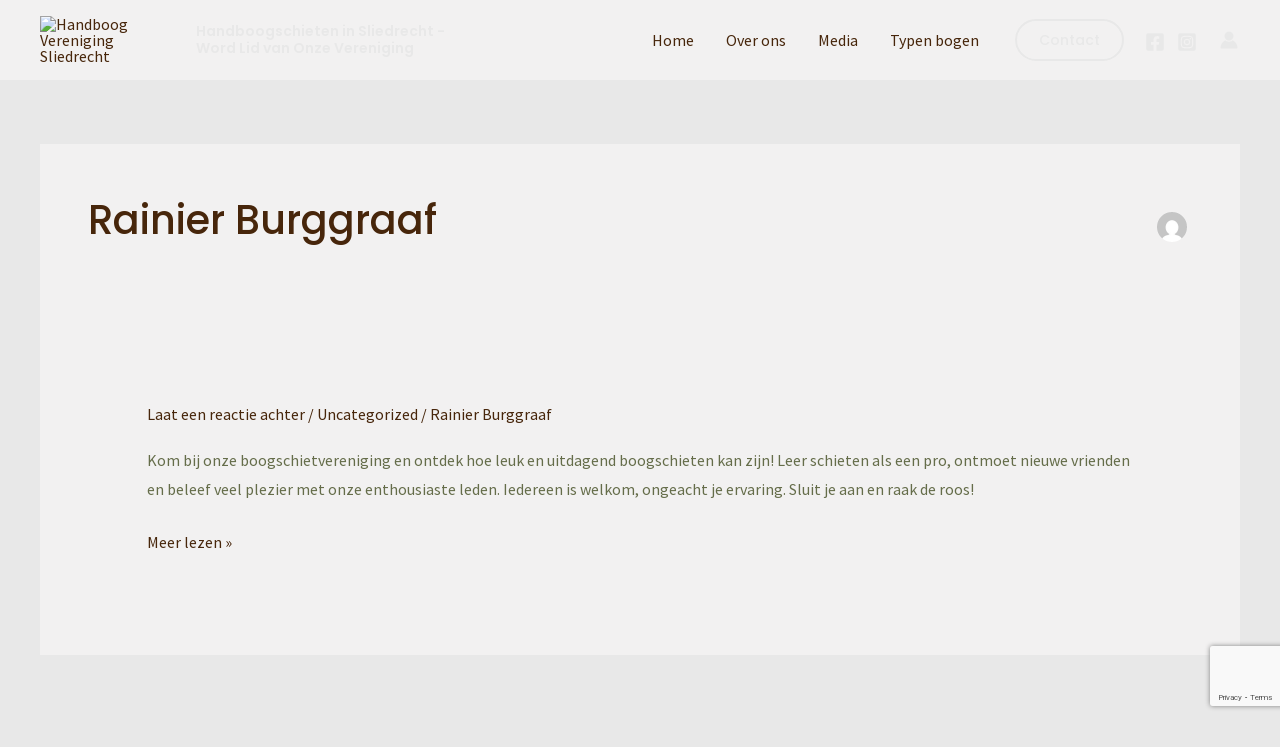

--- FILE ---
content_type: text/html; charset=utf-8
request_url: https://www.google.com/recaptcha/api2/anchor?ar=1&k=6Lftjh4qAAAAAD1IeZ0FPCaH-45LJm-QizHMyFS1&co=aHR0cHM6Ly9oYW5kYm9vZ3ZlcmVuaWdpbmdzbGllZHJlY2h0Lm5sOjQ0Mw..&hl=en&v=N67nZn4AqZkNcbeMu4prBgzg&size=invisible&anchor-ms=20000&execute-ms=30000&cb=sbwytf27fmc0
body_size: 48746
content:
<!DOCTYPE HTML><html dir="ltr" lang="en"><head><meta http-equiv="Content-Type" content="text/html; charset=UTF-8">
<meta http-equiv="X-UA-Compatible" content="IE=edge">
<title>reCAPTCHA</title>
<style type="text/css">
/* cyrillic-ext */
@font-face {
  font-family: 'Roboto';
  font-style: normal;
  font-weight: 400;
  font-stretch: 100%;
  src: url(//fonts.gstatic.com/s/roboto/v48/KFO7CnqEu92Fr1ME7kSn66aGLdTylUAMa3GUBHMdazTgWw.woff2) format('woff2');
  unicode-range: U+0460-052F, U+1C80-1C8A, U+20B4, U+2DE0-2DFF, U+A640-A69F, U+FE2E-FE2F;
}
/* cyrillic */
@font-face {
  font-family: 'Roboto';
  font-style: normal;
  font-weight: 400;
  font-stretch: 100%;
  src: url(//fonts.gstatic.com/s/roboto/v48/KFO7CnqEu92Fr1ME7kSn66aGLdTylUAMa3iUBHMdazTgWw.woff2) format('woff2');
  unicode-range: U+0301, U+0400-045F, U+0490-0491, U+04B0-04B1, U+2116;
}
/* greek-ext */
@font-face {
  font-family: 'Roboto';
  font-style: normal;
  font-weight: 400;
  font-stretch: 100%;
  src: url(//fonts.gstatic.com/s/roboto/v48/KFO7CnqEu92Fr1ME7kSn66aGLdTylUAMa3CUBHMdazTgWw.woff2) format('woff2');
  unicode-range: U+1F00-1FFF;
}
/* greek */
@font-face {
  font-family: 'Roboto';
  font-style: normal;
  font-weight: 400;
  font-stretch: 100%;
  src: url(//fonts.gstatic.com/s/roboto/v48/KFO7CnqEu92Fr1ME7kSn66aGLdTylUAMa3-UBHMdazTgWw.woff2) format('woff2');
  unicode-range: U+0370-0377, U+037A-037F, U+0384-038A, U+038C, U+038E-03A1, U+03A3-03FF;
}
/* math */
@font-face {
  font-family: 'Roboto';
  font-style: normal;
  font-weight: 400;
  font-stretch: 100%;
  src: url(//fonts.gstatic.com/s/roboto/v48/KFO7CnqEu92Fr1ME7kSn66aGLdTylUAMawCUBHMdazTgWw.woff2) format('woff2');
  unicode-range: U+0302-0303, U+0305, U+0307-0308, U+0310, U+0312, U+0315, U+031A, U+0326-0327, U+032C, U+032F-0330, U+0332-0333, U+0338, U+033A, U+0346, U+034D, U+0391-03A1, U+03A3-03A9, U+03B1-03C9, U+03D1, U+03D5-03D6, U+03F0-03F1, U+03F4-03F5, U+2016-2017, U+2034-2038, U+203C, U+2040, U+2043, U+2047, U+2050, U+2057, U+205F, U+2070-2071, U+2074-208E, U+2090-209C, U+20D0-20DC, U+20E1, U+20E5-20EF, U+2100-2112, U+2114-2115, U+2117-2121, U+2123-214F, U+2190, U+2192, U+2194-21AE, U+21B0-21E5, U+21F1-21F2, U+21F4-2211, U+2213-2214, U+2216-22FF, U+2308-230B, U+2310, U+2319, U+231C-2321, U+2336-237A, U+237C, U+2395, U+239B-23B7, U+23D0, U+23DC-23E1, U+2474-2475, U+25AF, U+25B3, U+25B7, U+25BD, U+25C1, U+25CA, U+25CC, U+25FB, U+266D-266F, U+27C0-27FF, U+2900-2AFF, U+2B0E-2B11, U+2B30-2B4C, U+2BFE, U+3030, U+FF5B, U+FF5D, U+1D400-1D7FF, U+1EE00-1EEFF;
}
/* symbols */
@font-face {
  font-family: 'Roboto';
  font-style: normal;
  font-weight: 400;
  font-stretch: 100%;
  src: url(//fonts.gstatic.com/s/roboto/v48/KFO7CnqEu92Fr1ME7kSn66aGLdTylUAMaxKUBHMdazTgWw.woff2) format('woff2');
  unicode-range: U+0001-000C, U+000E-001F, U+007F-009F, U+20DD-20E0, U+20E2-20E4, U+2150-218F, U+2190, U+2192, U+2194-2199, U+21AF, U+21E6-21F0, U+21F3, U+2218-2219, U+2299, U+22C4-22C6, U+2300-243F, U+2440-244A, U+2460-24FF, U+25A0-27BF, U+2800-28FF, U+2921-2922, U+2981, U+29BF, U+29EB, U+2B00-2BFF, U+4DC0-4DFF, U+FFF9-FFFB, U+10140-1018E, U+10190-1019C, U+101A0, U+101D0-101FD, U+102E0-102FB, U+10E60-10E7E, U+1D2C0-1D2D3, U+1D2E0-1D37F, U+1F000-1F0FF, U+1F100-1F1AD, U+1F1E6-1F1FF, U+1F30D-1F30F, U+1F315, U+1F31C, U+1F31E, U+1F320-1F32C, U+1F336, U+1F378, U+1F37D, U+1F382, U+1F393-1F39F, U+1F3A7-1F3A8, U+1F3AC-1F3AF, U+1F3C2, U+1F3C4-1F3C6, U+1F3CA-1F3CE, U+1F3D4-1F3E0, U+1F3ED, U+1F3F1-1F3F3, U+1F3F5-1F3F7, U+1F408, U+1F415, U+1F41F, U+1F426, U+1F43F, U+1F441-1F442, U+1F444, U+1F446-1F449, U+1F44C-1F44E, U+1F453, U+1F46A, U+1F47D, U+1F4A3, U+1F4B0, U+1F4B3, U+1F4B9, U+1F4BB, U+1F4BF, U+1F4C8-1F4CB, U+1F4D6, U+1F4DA, U+1F4DF, U+1F4E3-1F4E6, U+1F4EA-1F4ED, U+1F4F7, U+1F4F9-1F4FB, U+1F4FD-1F4FE, U+1F503, U+1F507-1F50B, U+1F50D, U+1F512-1F513, U+1F53E-1F54A, U+1F54F-1F5FA, U+1F610, U+1F650-1F67F, U+1F687, U+1F68D, U+1F691, U+1F694, U+1F698, U+1F6AD, U+1F6B2, U+1F6B9-1F6BA, U+1F6BC, U+1F6C6-1F6CF, U+1F6D3-1F6D7, U+1F6E0-1F6EA, U+1F6F0-1F6F3, U+1F6F7-1F6FC, U+1F700-1F7FF, U+1F800-1F80B, U+1F810-1F847, U+1F850-1F859, U+1F860-1F887, U+1F890-1F8AD, U+1F8B0-1F8BB, U+1F8C0-1F8C1, U+1F900-1F90B, U+1F93B, U+1F946, U+1F984, U+1F996, U+1F9E9, U+1FA00-1FA6F, U+1FA70-1FA7C, U+1FA80-1FA89, U+1FA8F-1FAC6, U+1FACE-1FADC, U+1FADF-1FAE9, U+1FAF0-1FAF8, U+1FB00-1FBFF;
}
/* vietnamese */
@font-face {
  font-family: 'Roboto';
  font-style: normal;
  font-weight: 400;
  font-stretch: 100%;
  src: url(//fonts.gstatic.com/s/roboto/v48/KFO7CnqEu92Fr1ME7kSn66aGLdTylUAMa3OUBHMdazTgWw.woff2) format('woff2');
  unicode-range: U+0102-0103, U+0110-0111, U+0128-0129, U+0168-0169, U+01A0-01A1, U+01AF-01B0, U+0300-0301, U+0303-0304, U+0308-0309, U+0323, U+0329, U+1EA0-1EF9, U+20AB;
}
/* latin-ext */
@font-face {
  font-family: 'Roboto';
  font-style: normal;
  font-weight: 400;
  font-stretch: 100%;
  src: url(//fonts.gstatic.com/s/roboto/v48/KFO7CnqEu92Fr1ME7kSn66aGLdTylUAMa3KUBHMdazTgWw.woff2) format('woff2');
  unicode-range: U+0100-02BA, U+02BD-02C5, U+02C7-02CC, U+02CE-02D7, U+02DD-02FF, U+0304, U+0308, U+0329, U+1D00-1DBF, U+1E00-1E9F, U+1EF2-1EFF, U+2020, U+20A0-20AB, U+20AD-20C0, U+2113, U+2C60-2C7F, U+A720-A7FF;
}
/* latin */
@font-face {
  font-family: 'Roboto';
  font-style: normal;
  font-weight: 400;
  font-stretch: 100%;
  src: url(//fonts.gstatic.com/s/roboto/v48/KFO7CnqEu92Fr1ME7kSn66aGLdTylUAMa3yUBHMdazQ.woff2) format('woff2');
  unicode-range: U+0000-00FF, U+0131, U+0152-0153, U+02BB-02BC, U+02C6, U+02DA, U+02DC, U+0304, U+0308, U+0329, U+2000-206F, U+20AC, U+2122, U+2191, U+2193, U+2212, U+2215, U+FEFF, U+FFFD;
}
/* cyrillic-ext */
@font-face {
  font-family: 'Roboto';
  font-style: normal;
  font-weight: 500;
  font-stretch: 100%;
  src: url(//fonts.gstatic.com/s/roboto/v48/KFO7CnqEu92Fr1ME7kSn66aGLdTylUAMa3GUBHMdazTgWw.woff2) format('woff2');
  unicode-range: U+0460-052F, U+1C80-1C8A, U+20B4, U+2DE0-2DFF, U+A640-A69F, U+FE2E-FE2F;
}
/* cyrillic */
@font-face {
  font-family: 'Roboto';
  font-style: normal;
  font-weight: 500;
  font-stretch: 100%;
  src: url(//fonts.gstatic.com/s/roboto/v48/KFO7CnqEu92Fr1ME7kSn66aGLdTylUAMa3iUBHMdazTgWw.woff2) format('woff2');
  unicode-range: U+0301, U+0400-045F, U+0490-0491, U+04B0-04B1, U+2116;
}
/* greek-ext */
@font-face {
  font-family: 'Roboto';
  font-style: normal;
  font-weight: 500;
  font-stretch: 100%;
  src: url(//fonts.gstatic.com/s/roboto/v48/KFO7CnqEu92Fr1ME7kSn66aGLdTylUAMa3CUBHMdazTgWw.woff2) format('woff2');
  unicode-range: U+1F00-1FFF;
}
/* greek */
@font-face {
  font-family: 'Roboto';
  font-style: normal;
  font-weight: 500;
  font-stretch: 100%;
  src: url(//fonts.gstatic.com/s/roboto/v48/KFO7CnqEu92Fr1ME7kSn66aGLdTylUAMa3-UBHMdazTgWw.woff2) format('woff2');
  unicode-range: U+0370-0377, U+037A-037F, U+0384-038A, U+038C, U+038E-03A1, U+03A3-03FF;
}
/* math */
@font-face {
  font-family: 'Roboto';
  font-style: normal;
  font-weight: 500;
  font-stretch: 100%;
  src: url(//fonts.gstatic.com/s/roboto/v48/KFO7CnqEu92Fr1ME7kSn66aGLdTylUAMawCUBHMdazTgWw.woff2) format('woff2');
  unicode-range: U+0302-0303, U+0305, U+0307-0308, U+0310, U+0312, U+0315, U+031A, U+0326-0327, U+032C, U+032F-0330, U+0332-0333, U+0338, U+033A, U+0346, U+034D, U+0391-03A1, U+03A3-03A9, U+03B1-03C9, U+03D1, U+03D5-03D6, U+03F0-03F1, U+03F4-03F5, U+2016-2017, U+2034-2038, U+203C, U+2040, U+2043, U+2047, U+2050, U+2057, U+205F, U+2070-2071, U+2074-208E, U+2090-209C, U+20D0-20DC, U+20E1, U+20E5-20EF, U+2100-2112, U+2114-2115, U+2117-2121, U+2123-214F, U+2190, U+2192, U+2194-21AE, U+21B0-21E5, U+21F1-21F2, U+21F4-2211, U+2213-2214, U+2216-22FF, U+2308-230B, U+2310, U+2319, U+231C-2321, U+2336-237A, U+237C, U+2395, U+239B-23B7, U+23D0, U+23DC-23E1, U+2474-2475, U+25AF, U+25B3, U+25B7, U+25BD, U+25C1, U+25CA, U+25CC, U+25FB, U+266D-266F, U+27C0-27FF, U+2900-2AFF, U+2B0E-2B11, U+2B30-2B4C, U+2BFE, U+3030, U+FF5B, U+FF5D, U+1D400-1D7FF, U+1EE00-1EEFF;
}
/* symbols */
@font-face {
  font-family: 'Roboto';
  font-style: normal;
  font-weight: 500;
  font-stretch: 100%;
  src: url(//fonts.gstatic.com/s/roboto/v48/KFO7CnqEu92Fr1ME7kSn66aGLdTylUAMaxKUBHMdazTgWw.woff2) format('woff2');
  unicode-range: U+0001-000C, U+000E-001F, U+007F-009F, U+20DD-20E0, U+20E2-20E4, U+2150-218F, U+2190, U+2192, U+2194-2199, U+21AF, U+21E6-21F0, U+21F3, U+2218-2219, U+2299, U+22C4-22C6, U+2300-243F, U+2440-244A, U+2460-24FF, U+25A0-27BF, U+2800-28FF, U+2921-2922, U+2981, U+29BF, U+29EB, U+2B00-2BFF, U+4DC0-4DFF, U+FFF9-FFFB, U+10140-1018E, U+10190-1019C, U+101A0, U+101D0-101FD, U+102E0-102FB, U+10E60-10E7E, U+1D2C0-1D2D3, U+1D2E0-1D37F, U+1F000-1F0FF, U+1F100-1F1AD, U+1F1E6-1F1FF, U+1F30D-1F30F, U+1F315, U+1F31C, U+1F31E, U+1F320-1F32C, U+1F336, U+1F378, U+1F37D, U+1F382, U+1F393-1F39F, U+1F3A7-1F3A8, U+1F3AC-1F3AF, U+1F3C2, U+1F3C4-1F3C6, U+1F3CA-1F3CE, U+1F3D4-1F3E0, U+1F3ED, U+1F3F1-1F3F3, U+1F3F5-1F3F7, U+1F408, U+1F415, U+1F41F, U+1F426, U+1F43F, U+1F441-1F442, U+1F444, U+1F446-1F449, U+1F44C-1F44E, U+1F453, U+1F46A, U+1F47D, U+1F4A3, U+1F4B0, U+1F4B3, U+1F4B9, U+1F4BB, U+1F4BF, U+1F4C8-1F4CB, U+1F4D6, U+1F4DA, U+1F4DF, U+1F4E3-1F4E6, U+1F4EA-1F4ED, U+1F4F7, U+1F4F9-1F4FB, U+1F4FD-1F4FE, U+1F503, U+1F507-1F50B, U+1F50D, U+1F512-1F513, U+1F53E-1F54A, U+1F54F-1F5FA, U+1F610, U+1F650-1F67F, U+1F687, U+1F68D, U+1F691, U+1F694, U+1F698, U+1F6AD, U+1F6B2, U+1F6B9-1F6BA, U+1F6BC, U+1F6C6-1F6CF, U+1F6D3-1F6D7, U+1F6E0-1F6EA, U+1F6F0-1F6F3, U+1F6F7-1F6FC, U+1F700-1F7FF, U+1F800-1F80B, U+1F810-1F847, U+1F850-1F859, U+1F860-1F887, U+1F890-1F8AD, U+1F8B0-1F8BB, U+1F8C0-1F8C1, U+1F900-1F90B, U+1F93B, U+1F946, U+1F984, U+1F996, U+1F9E9, U+1FA00-1FA6F, U+1FA70-1FA7C, U+1FA80-1FA89, U+1FA8F-1FAC6, U+1FACE-1FADC, U+1FADF-1FAE9, U+1FAF0-1FAF8, U+1FB00-1FBFF;
}
/* vietnamese */
@font-face {
  font-family: 'Roboto';
  font-style: normal;
  font-weight: 500;
  font-stretch: 100%;
  src: url(//fonts.gstatic.com/s/roboto/v48/KFO7CnqEu92Fr1ME7kSn66aGLdTylUAMa3OUBHMdazTgWw.woff2) format('woff2');
  unicode-range: U+0102-0103, U+0110-0111, U+0128-0129, U+0168-0169, U+01A0-01A1, U+01AF-01B0, U+0300-0301, U+0303-0304, U+0308-0309, U+0323, U+0329, U+1EA0-1EF9, U+20AB;
}
/* latin-ext */
@font-face {
  font-family: 'Roboto';
  font-style: normal;
  font-weight: 500;
  font-stretch: 100%;
  src: url(//fonts.gstatic.com/s/roboto/v48/KFO7CnqEu92Fr1ME7kSn66aGLdTylUAMa3KUBHMdazTgWw.woff2) format('woff2');
  unicode-range: U+0100-02BA, U+02BD-02C5, U+02C7-02CC, U+02CE-02D7, U+02DD-02FF, U+0304, U+0308, U+0329, U+1D00-1DBF, U+1E00-1E9F, U+1EF2-1EFF, U+2020, U+20A0-20AB, U+20AD-20C0, U+2113, U+2C60-2C7F, U+A720-A7FF;
}
/* latin */
@font-face {
  font-family: 'Roboto';
  font-style: normal;
  font-weight: 500;
  font-stretch: 100%;
  src: url(//fonts.gstatic.com/s/roboto/v48/KFO7CnqEu92Fr1ME7kSn66aGLdTylUAMa3yUBHMdazQ.woff2) format('woff2');
  unicode-range: U+0000-00FF, U+0131, U+0152-0153, U+02BB-02BC, U+02C6, U+02DA, U+02DC, U+0304, U+0308, U+0329, U+2000-206F, U+20AC, U+2122, U+2191, U+2193, U+2212, U+2215, U+FEFF, U+FFFD;
}
/* cyrillic-ext */
@font-face {
  font-family: 'Roboto';
  font-style: normal;
  font-weight: 900;
  font-stretch: 100%;
  src: url(//fonts.gstatic.com/s/roboto/v48/KFO7CnqEu92Fr1ME7kSn66aGLdTylUAMa3GUBHMdazTgWw.woff2) format('woff2');
  unicode-range: U+0460-052F, U+1C80-1C8A, U+20B4, U+2DE0-2DFF, U+A640-A69F, U+FE2E-FE2F;
}
/* cyrillic */
@font-face {
  font-family: 'Roboto';
  font-style: normal;
  font-weight: 900;
  font-stretch: 100%;
  src: url(//fonts.gstatic.com/s/roboto/v48/KFO7CnqEu92Fr1ME7kSn66aGLdTylUAMa3iUBHMdazTgWw.woff2) format('woff2');
  unicode-range: U+0301, U+0400-045F, U+0490-0491, U+04B0-04B1, U+2116;
}
/* greek-ext */
@font-face {
  font-family: 'Roboto';
  font-style: normal;
  font-weight: 900;
  font-stretch: 100%;
  src: url(//fonts.gstatic.com/s/roboto/v48/KFO7CnqEu92Fr1ME7kSn66aGLdTylUAMa3CUBHMdazTgWw.woff2) format('woff2');
  unicode-range: U+1F00-1FFF;
}
/* greek */
@font-face {
  font-family: 'Roboto';
  font-style: normal;
  font-weight: 900;
  font-stretch: 100%;
  src: url(//fonts.gstatic.com/s/roboto/v48/KFO7CnqEu92Fr1ME7kSn66aGLdTylUAMa3-UBHMdazTgWw.woff2) format('woff2');
  unicode-range: U+0370-0377, U+037A-037F, U+0384-038A, U+038C, U+038E-03A1, U+03A3-03FF;
}
/* math */
@font-face {
  font-family: 'Roboto';
  font-style: normal;
  font-weight: 900;
  font-stretch: 100%;
  src: url(//fonts.gstatic.com/s/roboto/v48/KFO7CnqEu92Fr1ME7kSn66aGLdTylUAMawCUBHMdazTgWw.woff2) format('woff2');
  unicode-range: U+0302-0303, U+0305, U+0307-0308, U+0310, U+0312, U+0315, U+031A, U+0326-0327, U+032C, U+032F-0330, U+0332-0333, U+0338, U+033A, U+0346, U+034D, U+0391-03A1, U+03A3-03A9, U+03B1-03C9, U+03D1, U+03D5-03D6, U+03F0-03F1, U+03F4-03F5, U+2016-2017, U+2034-2038, U+203C, U+2040, U+2043, U+2047, U+2050, U+2057, U+205F, U+2070-2071, U+2074-208E, U+2090-209C, U+20D0-20DC, U+20E1, U+20E5-20EF, U+2100-2112, U+2114-2115, U+2117-2121, U+2123-214F, U+2190, U+2192, U+2194-21AE, U+21B0-21E5, U+21F1-21F2, U+21F4-2211, U+2213-2214, U+2216-22FF, U+2308-230B, U+2310, U+2319, U+231C-2321, U+2336-237A, U+237C, U+2395, U+239B-23B7, U+23D0, U+23DC-23E1, U+2474-2475, U+25AF, U+25B3, U+25B7, U+25BD, U+25C1, U+25CA, U+25CC, U+25FB, U+266D-266F, U+27C0-27FF, U+2900-2AFF, U+2B0E-2B11, U+2B30-2B4C, U+2BFE, U+3030, U+FF5B, U+FF5D, U+1D400-1D7FF, U+1EE00-1EEFF;
}
/* symbols */
@font-face {
  font-family: 'Roboto';
  font-style: normal;
  font-weight: 900;
  font-stretch: 100%;
  src: url(//fonts.gstatic.com/s/roboto/v48/KFO7CnqEu92Fr1ME7kSn66aGLdTylUAMaxKUBHMdazTgWw.woff2) format('woff2');
  unicode-range: U+0001-000C, U+000E-001F, U+007F-009F, U+20DD-20E0, U+20E2-20E4, U+2150-218F, U+2190, U+2192, U+2194-2199, U+21AF, U+21E6-21F0, U+21F3, U+2218-2219, U+2299, U+22C4-22C6, U+2300-243F, U+2440-244A, U+2460-24FF, U+25A0-27BF, U+2800-28FF, U+2921-2922, U+2981, U+29BF, U+29EB, U+2B00-2BFF, U+4DC0-4DFF, U+FFF9-FFFB, U+10140-1018E, U+10190-1019C, U+101A0, U+101D0-101FD, U+102E0-102FB, U+10E60-10E7E, U+1D2C0-1D2D3, U+1D2E0-1D37F, U+1F000-1F0FF, U+1F100-1F1AD, U+1F1E6-1F1FF, U+1F30D-1F30F, U+1F315, U+1F31C, U+1F31E, U+1F320-1F32C, U+1F336, U+1F378, U+1F37D, U+1F382, U+1F393-1F39F, U+1F3A7-1F3A8, U+1F3AC-1F3AF, U+1F3C2, U+1F3C4-1F3C6, U+1F3CA-1F3CE, U+1F3D4-1F3E0, U+1F3ED, U+1F3F1-1F3F3, U+1F3F5-1F3F7, U+1F408, U+1F415, U+1F41F, U+1F426, U+1F43F, U+1F441-1F442, U+1F444, U+1F446-1F449, U+1F44C-1F44E, U+1F453, U+1F46A, U+1F47D, U+1F4A3, U+1F4B0, U+1F4B3, U+1F4B9, U+1F4BB, U+1F4BF, U+1F4C8-1F4CB, U+1F4D6, U+1F4DA, U+1F4DF, U+1F4E3-1F4E6, U+1F4EA-1F4ED, U+1F4F7, U+1F4F9-1F4FB, U+1F4FD-1F4FE, U+1F503, U+1F507-1F50B, U+1F50D, U+1F512-1F513, U+1F53E-1F54A, U+1F54F-1F5FA, U+1F610, U+1F650-1F67F, U+1F687, U+1F68D, U+1F691, U+1F694, U+1F698, U+1F6AD, U+1F6B2, U+1F6B9-1F6BA, U+1F6BC, U+1F6C6-1F6CF, U+1F6D3-1F6D7, U+1F6E0-1F6EA, U+1F6F0-1F6F3, U+1F6F7-1F6FC, U+1F700-1F7FF, U+1F800-1F80B, U+1F810-1F847, U+1F850-1F859, U+1F860-1F887, U+1F890-1F8AD, U+1F8B0-1F8BB, U+1F8C0-1F8C1, U+1F900-1F90B, U+1F93B, U+1F946, U+1F984, U+1F996, U+1F9E9, U+1FA00-1FA6F, U+1FA70-1FA7C, U+1FA80-1FA89, U+1FA8F-1FAC6, U+1FACE-1FADC, U+1FADF-1FAE9, U+1FAF0-1FAF8, U+1FB00-1FBFF;
}
/* vietnamese */
@font-face {
  font-family: 'Roboto';
  font-style: normal;
  font-weight: 900;
  font-stretch: 100%;
  src: url(//fonts.gstatic.com/s/roboto/v48/KFO7CnqEu92Fr1ME7kSn66aGLdTylUAMa3OUBHMdazTgWw.woff2) format('woff2');
  unicode-range: U+0102-0103, U+0110-0111, U+0128-0129, U+0168-0169, U+01A0-01A1, U+01AF-01B0, U+0300-0301, U+0303-0304, U+0308-0309, U+0323, U+0329, U+1EA0-1EF9, U+20AB;
}
/* latin-ext */
@font-face {
  font-family: 'Roboto';
  font-style: normal;
  font-weight: 900;
  font-stretch: 100%;
  src: url(//fonts.gstatic.com/s/roboto/v48/KFO7CnqEu92Fr1ME7kSn66aGLdTylUAMa3KUBHMdazTgWw.woff2) format('woff2');
  unicode-range: U+0100-02BA, U+02BD-02C5, U+02C7-02CC, U+02CE-02D7, U+02DD-02FF, U+0304, U+0308, U+0329, U+1D00-1DBF, U+1E00-1E9F, U+1EF2-1EFF, U+2020, U+20A0-20AB, U+20AD-20C0, U+2113, U+2C60-2C7F, U+A720-A7FF;
}
/* latin */
@font-face {
  font-family: 'Roboto';
  font-style: normal;
  font-weight: 900;
  font-stretch: 100%;
  src: url(//fonts.gstatic.com/s/roboto/v48/KFO7CnqEu92Fr1ME7kSn66aGLdTylUAMa3yUBHMdazQ.woff2) format('woff2');
  unicode-range: U+0000-00FF, U+0131, U+0152-0153, U+02BB-02BC, U+02C6, U+02DA, U+02DC, U+0304, U+0308, U+0329, U+2000-206F, U+20AC, U+2122, U+2191, U+2193, U+2212, U+2215, U+FEFF, U+FFFD;
}

</style>
<link rel="stylesheet" type="text/css" href="https://www.gstatic.com/recaptcha/releases/N67nZn4AqZkNcbeMu4prBgzg/styles__ltr.css">
<script nonce="r6Mgag4Jga8zwedsN-feIA" type="text/javascript">window['__recaptcha_api'] = 'https://www.google.com/recaptcha/api2/';</script>
<script type="text/javascript" src="https://www.gstatic.com/recaptcha/releases/N67nZn4AqZkNcbeMu4prBgzg/recaptcha__en.js" nonce="r6Mgag4Jga8zwedsN-feIA">
      
    </script></head>
<body><div id="rc-anchor-alert" class="rc-anchor-alert"></div>
<input type="hidden" id="recaptcha-token" value="[base64]">
<script type="text/javascript" nonce="r6Mgag4Jga8zwedsN-feIA">
      recaptcha.anchor.Main.init("[\x22ainput\x22,[\x22bgdata\x22,\x22\x22,\[base64]/[base64]/[base64]/bmV3IHJbeF0oY1swXSk6RT09Mj9uZXcgclt4XShjWzBdLGNbMV0pOkU9PTM/bmV3IHJbeF0oY1swXSxjWzFdLGNbMl0pOkU9PTQ/[base64]/[base64]/[base64]/[base64]/[base64]/[base64]/[base64]/[base64]\x22,\[base64]\x22,\x22w5AlEcOwL8ObZ8K/wowrDMOAEcKidsOxworCmsKPTSoMajBAPBt0wrZcwq7DlMKTZcOERTrDvMKJb3cuRsORD8OCw4HCpsKXQgByw5nCsBHDi0vCiMO+wojDkwtbw6UHKyTClWzDh8KSwqpDFDIoFA3Dm1fCqRXCmMKLS8KHwo7CgQkiwoDCh8K/X8KMG8OJwqBeGMOWH3sLCcO2woJNGCF5C8OGw6dIGV1Zw6PDtnIyw5rDusKDBsOLRUfDq2IzYHDDlhNqR8OxdsK3LMO+w4XDiMKcMzkucsKxcA/DmMKBwpJoSkoUacOACwd5wqbCisKLfcKQH8KBw7fCmsOnP8KxQ8KEw6bCpsOVwqpFw4XCj2ghYSpDYcKHXsKkZnjDt8O6w4JmAiYcw5TCi8KmTcKNPnLCvMOeV2N+wr8TScKNJsKQwoIhw6U1KcONw4J3woMxwprDjsO0Lj0XHMO9XzfCvnHCusO9wpROwpgXwo0/w5rDssOJw5HCrVLDswXDgMO0cMKdEwdmR0bDvg/[base64]/dWQHwoPDicO1wqtNw5nDscKXw5sRwqrCp2TDskRWKBd4w4EGwr/CkF/[base64]/CmEZpw77DpxHCq8K5FsKFw5NeHkM5KDtNwrVoZALDosKNOcOmTcKodsKkwo3DlcOYeFl5ChHCh8OMUX/CiFXDnwA9w5JbCMOjwqFHw4rChURxw7HDhcK6wrZUBsKUwpnCk3TDlsK9w7ZpPDQFwpvCm8O6wrPCizg3WUM+KWPClcKcwrHCqMOFwrdKw7IIw4TChMOJw4ZWd0/CvV/[base64]/S8OBwqBJeHwucMKPwo4tNGR/FSTDlTHDv8O7H8OIw7Qow7BWe8Opw6EuNsKTwr49MRvDrMKVQMOkw5LDiMOtwoLCtWvDksOPw7sgKsO3bcO6OS3CgDLCscKwFHfDp8KYJ8KkNG7Dt8O8djMKw5XDvcK/AsKEOWrCgA3DrsKxwrzCgU85bHEFwq8aw7ksw6TChG7DlcKmwofCjjEkOTEpwossAgESbzHCr8OJL8KrHX1yKA7DusK3aXLDlcKpW3jCucOAOcO/wqYawr4VU1HCqMKjwpXChsOiw5/[base64]/DrsKwwqA2wpLDlcK/JlXCsE4awq/DigjCmjDCgsO1wphtwrPCoEHDiVlCJ8Kzw7/ChMOUQRnCtsO6w6Y1w6jCq2DCj8OwIsKuwqHCmMKOw4YKGMO0e8OOw7HCtGfCm8OkwpjDvX3DjyhRd8OIScOPQsKBw7xnworCoyRuD8O0w6bDuQoaMMKTw5fDn8KEecK/wpzDq8KfwoBdZShNw4suU8K/[base64]/wqTCnG7Dg8Kgwrorw4PClMO3fiXChcKBw5fDi197OkvCgsOJwqxZLUd6RsO5w6DCssOhO1E9wpXCscOPw5vCmsKAwqwKLMO0TcObw5s/[base64]/DqMKPw6ABPTbDv2IIwoQQw7HCny1MX8K2VhtUwp1BHsKrw7kHw4vCo3srwobDksOsBDLDiQLDsmRkwqYtLsKvw6Ahwo/ClMOfw6vDtxtpb8K6U8OYCAfCtyXDh8KmwpROQsO7w4QRRcOyw4hswp51G8KeP13DmWrCmsKCNnNKw5oIRHHCtUc3wqDCrcKdHsKgYMKpfcKdw6LCk8KQwrplw6orWB3DnlEmemZIw54xfsKIwr4iwoLDpTQfIsOzPxxAQ8OHwqnDqSFqwqVKKV/DgirChFLCqUbDv8OVWMKTwqA7PSJqw7hYw5p8woZLTUjDpsOxZwnClRACEMK3w4XDpiNjZ1rDtQbDmsKgwoYvwrYCB3BbfsKbwrNnw5BAw6MtUysbbsOrwptowqvCnsKNcsOyRAImVsOdYU9NSG3Dl8ObKsKWL8OtC8OZwr/Cq8O+wrcrw74CwqHCkFB6LFkjwpbCj8K4wppqw5UVfkIEw4DDs0nDksOtPEHCgMOuw6HCuSjDqmXDl8KrLsO/QcO8ccKqwr5NwpBfGlLCv8OeecO1NCVVS8KhG8Kqw6DDvMK3w5NaYkbCqcOvwoxFccK+w5bDsW3DsUIlwqY3w7cuwqjCkXVsw7rDqUbDqcO/QF8qHWQnw43DrmgTw6xhFiE3XgIWwoFSw6XCszbDiyfCkXt7w7IqwqwJw7dZb8O+LWHDqkDDlsKuwrpNC29Yw7/[base64]/DuUvCnMOCHsKHw5MewpYKRBMWSA55w7TDkxxPw6LCow3CkStFYDXCgsOkTkHClMK1WcO9wpoGwr7Cn3Jrw4Atw6hUw5HCtMOBeUvCkcKjw73DvAbDmcObw7/[base64]/DoybDscOpwqscwonDtMKQKMKXMcKkKjrCjQh4w6rCqcOewrnDhsO3F8O8Jy8GwqJ8AXfDmsOswqs9w6PDhmjDnFjCjsOPW8OCw54Ew4pdWEzDtGDDixFPahLCqyLDo8K7HjjDvQZnw5bCmcOzwqfCoG9Mw7B8CU7CmHRGw57DlsOsGcO4f39qLG/CgQ/CtcOMwo7DicOiwrPDu8OWwoxjw4jDosOUWDgewqxWwpvDpijClcK/w6ZXG8K2w4EdVsKWwrp7wrMSDnvCvsKpW8Ozf8OlwpXDjcONwpNIdF8gw4zDrj4ZEnTCg8OyYRBpwrHCn8K+wrcAZsOqNGtxE8KaMMO/wqbCicOsIcKJwoHCtcOsbsKTGcOdQS1yw48afDYZaMOkGnJ0XgHCncK5w58SXXV3fcKGw5rCj3krEQ8FBMK1w4PCsMOVwqrDlMKLMcO/w4HCmsKeVX7CgMOmw6TCgsO2wq9RYMOjwp3CgXDDkTbCm8OZw6LDkHvDtmofBkNIw44ZIcOqAcKIw5hVw4Iewp/Dr8Oyw6QDw67DukIow6g7WMKvBxfDiidGw4R4wq8xazrDpBAewqQ5VsOiwrMfGsOBwqkjw5V1SsOZfVUZIsKHP8KldGUpw658R2DDk8OKA8KRw47ChjnDlnjCpMOvw43DhXxqScODw5XCpsOvUMOTwotfw5/[base64]/w7wEIMO2GDvDu8ODw4bCmB3CqVnDoVk4wpzCuX3DjMOYZ8OVcjlMHHTCvMKGwqVgwqthw5FUw5TDv8KqccOxa8KvwrVwVz5eScOeZHU8wqlBQ1c9wphKwrVAbBkGPSZJwqXDlA3DrVvDr8OLwpwuw6fCqkPDocO/GmvCpEdQwr/CkCBlYSjDng9Mw77Dt10gwrrCqMOww5TDuzDCkDzCmVR/[base64]/[base64]/[base64]/ccKaNcOxBMKvw4g6w7DCiQVxwp7DjUNWwr4Xwo5bf8ONw5IJLcKJLcKrwr0aLcOcA2TCpRjCrsObw4k2RsOaw5/[base64]/a0cHAsOlUlEGw4LDqsOQWCMpw7oUwrzCuMKJZlktHsOLwrsDP8KOEiAzw6DDhcODwrhHX8Onf8K9wr0zw78haMOjw5kfwp7Cn8OaOHPCvsK/[base64]/[base64]/Ch8KDEHfDmcO+W1JjwoTDpcK5wqYWwrzCljPCpcOqw6sbwr7Dt8KUbMK7wpU6JUYPMC7Di8O0GMORwqvCkFrCnsKBwoPCvsOkwpPClCZ5EBTCllXCpHcsWREewrZwTcKdGQpxw7PCmz/DknnCvcOiCMKuwrQRdcO/wrfDo0TDhxldw63Cu8KlJUADwovDsWdoIsO3LXbDt8KkJMOgwq8vwrEmwrwow7vDrg3Co8K6w58nw5TCvMKtw4pQWzTCmSDCk8Oiw55Mw6/ChGbCnMODwq/Cuzh+csKRwoxhw6w/w5hRSF3DlXZJcx/DsMO7woTCvWtowqAAw5gIw7bCv8KpWsK5YV/DnMORwq/DosOLNsOdYR/[base64]/CqWHCsEMWwpPDnMOxw7jDoHbCi8Oxw4LCu8OjLsOnHcKPcMKpwq/[base64]/w53DqMOZHhTCnzkLH8OkwpNtw5NWwr7Ctx3DkcO0wqcjIx0kwoABwp5Yw5AvAEovwpbDtcKNO8KXw6PCuV8swrx/[base64]/CiggOwpLCqGo+JsOBHsOYRH8Pw6jDiTx/[base64]/DusOUwo/DuMObaMOyw6rDqGwawrJYesKbw77CgcOnEmclw7PDoSTCn8ORJU7DisOlwo/Ck8KewpTDjQfDtsOAw4TCj3QPGU1QRDJyFMKDMEk2Ry9TCiLClR3Djhl0w6TDpy00OsOaw7QewrrCpTnDhhfCo8KFwoR4NWEFZsO2ajPCrsOTDAPDvsOHw79jwql6NMONwol/U8O2NRtBZ8KVwr7DmD87w77DgQ3CvjDCn3fCn8K8wqEqwonDoifCvXdfw7dmw5/DvcK/w7NTYHbDksOZbX8gZUdhwohvMVnCs8OCcsK/CTx9wqZZw6J3BcKSFsONwp3CncOfw4TCvy5/AcKqKiXCg3QLTCkXwrE5Y1ANDsKLKz4afFxNVlt0cAcJO8O9Pxt7wqjCugvDj8K6w7dRw6fDuRzDllFxY8Kgw4TCl1pHFMK/KWLCrcOhwp0LwojCimkqwobClsO4w6TDi8OeP8KCwqfDjEtyO8ORwpEuwrgYwqF9J2IWPnQsGsKlwr/Dq8KKN8OAwrLCqE5kw6LClGUkwrZVw44/[base64]/DiU7DqzzDrMO6CUzDkATDuUXCpRHCgcKkwrkSw583WWolwqvCs38+w4rDq8Oywp7DtRgrw4zDmXMgZHR6w4xJQcKHwp3CrjbDmn/[base64]/Dn8OAO8KMwo7Dn8K8GsKLFirCisOewrJiwovDoMKoworDtMK1WcOrJB9uw4AOOsKXaMOKMDcswolzFC3DhhckH1F4wobCh8KFw6ciwqTChcKgBgrCj3/CqcOXOMKuw4zCjHHDlMOALMOpRcOmX2Inw6Y5H8KAFsOOMMKxw6/Dgy/Do8KXw5M3IsKwAkHDvFpGwpsPQMK7MyZNccOVwrFGZF/[base64]/DvhbDrMOvwqTDulExw5tTVgMZw5bDgBTDvg5OBUrDsTsSw7vDmgTCosKWw7DDtjnCqMORw7sgw6YewrdZwoDDnMOUw7DClD5zDikuURU8wqPDmMK/wojCosK5w6nDuxDCsDMNUF51MMKjD0HDqRQBw5XCo8KPB8OBwrpmQsKXwo/CncOOwrouw5DDvMO1wrXDiMKmaMKrSi7Cp8K+w5PCugXDjR3DmMKQw6XDnRRSw7cyw5dLwpjDpsO8YSZyWh3Dj8KILTLCusKWw5/Cgkwyw73Dsk/Dk8O5w6rCkEvDvQQuHwAYwqvCshzCvT4df8OrwqsfBiDDmR4mSMK1w6PCj3sgwoLDrsOxYzPDjmfCssKDEMO4T2/DqsO/MQoebm0LXG5/wr3DsxXCnikAwqjCrHXDnEBWBcOBwr/DklnCgUoJw7vCnsO7eBHDpMOLW8OMfloEYh3DmCJ+wr0cwpTDky/DoQgSw6LDl8KOc8OdEcKHwqrDkMKew7R+AsKQDcKnPS/[base64]/CnCEaB2oaHMKwdsOUwoPDtjhaYn7CpsOFFsKyRUgxVll3w5vDjkJSCClaw5jDp8Kaw59WwqbDo3InRR4qw57DuyU6w6XDt8OMwowZw6wrcWXCqMOGVsOtw645OsKKw4pJcQPDj8O7WMOTbMODfDPCnUHCjCLDn3/DvsKOXsK/IcOpM1rDtxzDgQjDqMOYwrTDs8KEw5BPf8Obw5x/bh/Dgl/CuXXCrFvCthI8bUXCkMKWw6nDv8OCwo/Cpj58VHzDkwB5AcOjw6HDsMO3w5/CuxfDt05eTUsXdmBlXlzDnmXCv8K8wrHCgMKOM8OSwpHDg8OVZGLDik7DknHDjMKJN8O9wonCoMKWwrTDocKHLxBhwoMPwrTDsVd3wrnCmMOIwokfwrxTwoHCgcObJALDsVLDucOSwrIvw6M8YsKEw7/[base64]/CiMOLwphIX8Ocwo4bw5cxw5XCv8OcGAVEAnjCqcOuw7HCjHLDqsO3aMKdV8OfGz7ClMK7bcOzH8KdSy7DlggDUWDCtMKAG8Kiw6PDgMKWFMOLw5Yow44YwrfDhToieiPCtzXCkSNKF8OfKcKNScOIB8KwMcO+wpAqw4LDtS/CnsOWHcOqwrLCrlPCnMOjw5U9XGMmw7wcwp/CsTjCqCnDuDZpQcOOOcO0w49fJMKPw6FmD2LCqm1OwpnDkzHDnklRZi/DrsOyPsO+P8O9w7RYw7Ube8OGEUVDwprDgMOJwrDCp8KONDV4HMOPM8KKw4TDssKTB8KPbcOTwrJGIsOGVMO/ZsKHMMOiSMOBwobCkBp2wqRwU8K1NV0fIMKiwpLDl1nCriV5wqvCvGjDhMOgw6rDqjzDq8OSwqzDn8OrVsO/FnHCk8OyPsOuGBxWB3VeKFjCsT1Ew5LCh1vDmjnCgMODAcOGcWo+dGvDjcKkwogDWgvDmcOiw6nDicO4w4IbDMKlwr5XTsKgP8OfW8O6w4PDt8KbBU/CnWN/KFAiwrkvXcODR3lMasODwrHChsOQwrheJ8OTw53DqBonwoTDm8OXw4/Dj8KSwpolw5HCrFLDijPCtcKLwqnCvcOgwpDCrMOIwq3Dj8KUXEYhA8KKw4hqwoYIcDDCq1LCvcKiwpfDvsOVEMKHwofCpcO3J1YmZzJ1ScKnUMKdw5DDj2LDlxdWwq/DlsKBw7TCm3/DsEPCm0fCpHLCvjtXw5Bdw7gFw64Mw4HDvBM8wpVWw5HCksKSKsK8w4RQa8KRw7/ChDrCp39PeklSLcO1dkfCmcK9wpd2AB/Cr8KgPsOrPRluw497e3VsFzUZwpMmZko/w4Uuw7NGbMKFw5JlUcOuwrPCmHVHS8KhwoTCvMOaacOLcsO8an7Du8KlwrYCw7pZw7MgR8K3w4psw4LCi8KkOMKfB0rDpcK4wr3Dr8K7V8KaIsOEw7tIwpc1Rxsswq/Dt8KCwq3CkxLCm8K+w5ZzwprDuzXCnDBJDcOzwp3DiBNZDVfCvFNqRMKtLsO+WcOEFlPDvC5QwqHCusO7F0jCg2k3fMKwHcKZwqY4dnPDoQVBwq/CnCxFwpPDjg43ccK9VMOONVHCjsKnwonDhyDDvXMRCcOQw7PDm8OVLznCi8KMD8KPw6pkVwHDhlMCw43Dt1Ukw4Bowo16w7rCs8KfwoHCjRR6wqzDtz0vOcOKIgEUV8OlC2lHwp0Sw44lNRPDuH7ChcOIw7Ftw7bClsO1w69Aw6Nfw45Cw7/[base64]/[base64]/Cu10Ew58XWsKyEXzCuMKEw7DCtcKxKsKXBBotwodQwoB5w5N1woFcScKEVl4iFw9TXsO8LVvCpMKww6JiwoPDlAU5w54Gwrscwr5pVWtYKU8uKcOhfwnCnXDDpMOYeGdwwq3DpMOGw48cw6nCjGAZUlJvw4nCqcK2LMO5LsKqw6BIXW/Cm07CkFN6w68pEsKXwo3Dg8KTd8OkXVTDmcKNXMO1IcOCK1fCocKsw77DvD/DnzNLwrAzesOowogHw5fCt8OpERDCuMOhwp0sKBJFwrIxZhITw65kacO8wpTDm8O8QEk1EF3DpcKAw5jDknHCs8OZC8KkKGDDqcK/CEnCvRNMOnRXRMKUwpTDgsKvwrHCoQAdL8KMf1DCkXYRwopswovCr8KQFRNtO8KVUMOVRxPDux3Dj8O4A1ZxfXkTwqLDjgbDrHrCrhrDlMOtO8OnJcKqwojCrcOUFSdOwr3ClsOTMQVmw7zDjMOMwp/Dr8KoT8K5TH5ow4dQwrA4wovDgMOxwrMPGFTCucKPw6BIUC0vwr94DsK7aibDn1pDd2Z3w7NKGcORX8K/w4wPw4d5AsKKGAA4wrZawqDDg8KtREVkw4rCusKFwqHDpcOMFUDDvFgfw53DjT8uY8OgH3E7d0nDqgvCjT93w7RpMXZHw6lWcMOQCyNow7LDrjLDv8Kww5tLwqvDrcOew6DCsjsBacOkwpLCs8KUZsK9cibCghjDtE/Di8OObsKsw5wcwqrDqi4VwrlOwoHCqmc7w4/DrUPCrsKMwqbDqcKUH8KDWEZWw5bDon4NN8KSwosowrREwoZzMgsze8Kow7pxEjFiwoV2wpHCmXgJcMK1Y0wWKlHCllPDvyRKwrdkw7jCqMOsOsKjRVVbaMOEEMOnwqQtwqJmOj/[base64]/MXbCrHjCkz/CnHZ6wq/DgMOzw5MlwozCtMOcc8ORwotsw6PCusO5w67DgsKqwr/DoRDCvnLDmD1ud8KSKsO0WRMAwrFfw5s8wqXCt8KHHFzDkApQT8KNRyTDqxJTWMKdwpvDncO8wqTDlsO1NW/Dn8K7w7c2w4bDvl7Dig1qw6HDtC5nwozCjsOAB8KVwrrDgsKMCW4+wonDmms/M8OuwpQMW8Ohw7s1c0pbLsOhUsK0b0rDtABowpZJw7zDt8KRw7ISRcOgw6LDlMOtwpTDolrDtXNtwpPCqsK6wpzDu8OYVcKawowmBHN2c8OFw4HCgSEBPC/CqcOgdk9qwqzDsTZ+wqxMZcKUHcKqP8O2YRQLMMOawqzCkEMhwrg8D8KvwqA9IknCjMOaw53Cr8KST8OzKXfDnTBlwrtgw4xKZBvCj8K3MMO/w5UuP8ONSFHDr8OSwqTCiEwKw4pvRMK1woxEYsKea3JFw4IEwoHCgMO7wpp6wowSw4EOZl7DpsKXwpjCu8OGwpg9BMK5w6fDnlghwpXCvMOGwoLDmnEEBsORwpwQKhdvJ8Okw4fDqMOVwrpqWAxVwpZHwo/[base64]/[base64]/Dt8OVZlLDn8OMTcKwwr8HeMOJC05xQxLDhcKpe8KwwqHCgsO6On/[base64]/wpjDusO8wpjDuWJnT8Kgc0Y6W8OJwr9ywq1+E27DnxdRw45sw43CmMK+w6QTK8Oowp/Ck8KhJmTCocK5w60Tw51jw50eJ8Kiw6xtw5tSNwLDoTLChMKUw6clw484w4LCssO4DsKtai7CpMO0GcOzHkTClcKHDgzDs3FdYhXCogHDpXcla8OBG8KWwpDDqsO+R8Ouwrwdw4crYEoQwqURw5/ClMOrUcOBw7QDwrUvFsKEwrnCn8OMwpQRD8Kuw4xjwp/Cm2HCtMOfw6/CsMKNw6MVHsKsWsK/wqjDl1/CrMOtwrQyEA0SVWrCrcK/CGYJIMKgdWPCkcKrwpTDtQBPw7XDv17CiH/DghxtDMOUwrXCumxtw5bCljRhw4HDoGHCrMOXOUArw5nCr8KIw47Cg17CrcOBRcOJIhkhKBVmVcOOwpXDhmx2YyPCqcObw5zDt8O9OcKbw5QDXj/ChsKBaQ0ww6/CqsOBwpsow6EPw4nCrsOBfWcDecOrEMOHw5PCmMO3BsKhw58WZsKZwrrCiDRRbcK4QcOSLsOXA8KgKSzDj8OTb1pvIQRIwrdDKx5ZP8Kpwo1HJAdBw5wOw4DCpAzDo0hYwpxXTDXCsMK4wpkxCsOFwpcvwq/DjGLChytYBWTCjcK4O8KnHWTDmnbDhBkQw5/Ct0tyKcKwwqhDUjbDg8OPwoXDicKRw6nCq8OvTcOZHMK4ScOoZMOVwrxdbcKobR8IwqnDhX/DtsKQXcOTw50QQ8OWbsOKw7Ncw48awoTCpsKWXzjDqjnCjAYtwqnCkQrCq8O/asOfwrYSbMK9BChgwowIUcOqMRM3aEZDwq3CkcKgwrnDk2Zwb8KjwqhrHVrDtRI9AsOefMKhw41Gwrdkw5xFwrDDncKKE8O9a8KCw5PDvWHDuicYwr3CqMO1CcOab8Kkd8K6YsKXMcK4XcKHEAkCBMOvHB02NlUQwodcGcOjw4bCt8K/wpTCvlrDujPCrcOlFMOXPn12wq1lSQxHXMKRw60mQMOpw63CiMK/KAIDBsKLwrfDrBF6woXCuVrCnDA9wrFLOAJtw6HCqkZpRk7CiyNzw6vCowDCnVsuwq9xCMObwprCuTXDsMONw4I2wp3CgnBlwrZZccO/dsKmRsKlZC7DqQl6VGAkAcKFIAoMwqjCu2PDp8Omw4TCj8KfDzgQw5ZEw4F5U1Qww4DDoB7CrcKvFnDCvijCjV7Cg8KwPFQ9DVFAwpTCtcOSHMKDwrPCqMKSIcKbdcO1bz/CucKQJ33DosKTZz1Zwq47CgprwoVDwoJZKsK1wq5Nw47CmMKLw4EjPhbDt2VLDy3DmlPCtcOUw5fDt8OGc8OQwrDCug9uw6FORMOew4JDYHPClsOCX8KowpEewodGeSsgfcOaw7jDmcO/SsOjI8Oxw6DCgAA0w4LCocK/HcK9Aw3Dk09Swq/[base64]/wqrClsKjwrQvwpklw5MFXsO+wr7DssKOCl/[base64]/DrnXDhA1JKGV+w7HDmCxMaxNkEMK7TMODWATDlMOZe8Okw7csZVl5w7DCi8OzL8KnJjoJFMOjw4fCvzHCjX4VwrjDo8OWwqfCsMOHw5rCsMKqw7wrw4/CjMKtIMKnwrrCugh/wogTU2/[base64]/DmcKyPcOiSzNbMigibcK3VQ/[base64]/Cumwow7TDk2ENworDoBZ5wrFkbTLCnQDDq8KawovCpMK0woJMw7/[base64]/[base64]/Cp8K+VcKswrhJw7LClzTDtsO9c8KPwpouwodmV0YcwrrCpcOHaGB9wrxpw6XCm30Dw5p1ETMew6wgwp/DrcO4OU4RVA7DkcOpwoBresKGwpHDucOoNMKDesKLLMKVIBLCrcKuwpXDv8ODAhQWT1nCiDJIwojCp0jCkcOfL8OCI8O9U2B+GMOlwpzDqMOZwrJMdcO4IcKqc8Ojc8Kbwph/w78ow6vCghFUwqDCiiNRwp3CjyBIw5DDjXNaRXh3fMKTw78POcKUDMOBU8O1G8OWS2kSwqpqPBLDh8OFwqnDj2HClFkQw7l9BcO6IcOIwqHDuHdcAMO5w6jCiRJ0w7TCiMOuwrtOw4vCqsKeD2vCl8OHQzkAwqrCk8KVw7I/[base64]/w5DCu04QKMKgHcKIw4PCvnXCljQ+w40TfsOwTQJbwrBiNwHDlMK3w6JCwrh/ZXTDm3I0ccKpwolMCsOacGbCq8Kmwp3DiATDm8Okwrd+w70qeMOFbsKfw7DDl8OuRjLChcKLw4nCt8OJaz/CiUvCpCBTwq9iw7LDncOHNE3DnA/Cn8OTBRPDl8Odw5dRCsOLw7Y9wpwOHA0wCMKtKGHDocOgw6Jaw4/CqcKIw5JXIwbDmx7CgBh2wqQPwq4HFCklw4JYYjHDkVAPw6TDgMKYdztNwoJGw4QxwpbDnDbCiCTCocOVw7fCnMKAFRZaR8KawpvDvBDDkQAfD8OSFsOzw7knA8O/w4bDi8O9w6XDsMOlTVBGckDDg3PDtsOIw7/CrgUOw4bCv8OBGCjDnsKUXMKrGsOTwqDDjALCtzw/ZXfCtXE7wpLCmSdceMKqMsKfa3/Dl2DCiX03UcO5A8O7wpDCtGALw7jCrMKhw7tbIxvDi05eGxrDtE04wqTCpHjCn0TCgydJw5twwq/Cu0JbP1IBZMKiJXcuasO0wq4Gwro9wpU4wp8CMErDjgBqB8OycsKTw43CksOKwobCn04kEcOewqMrSsO/[base64]/[base64]/[base64]/[base64]/DhsOALcKJOMKBwrjCs8K+woHDsMKvJ8ObwpsewodDUsOsw57CkcOfw5bDt8OZw7jCsDBswpDDqmZtDWzCiA3Cow8pwqnClMORb8OywrzDhMKzw5IUQ2bCsRnCs8KQwojCrXc5wo0ZGsOFw4/CvcKmw6PCkcKJP8O3GcKjw5LDrsOVw5fCoQTCkR0cw53CtlfCrghGw57DoTFewovDtkVBwrbCkErDmkHDnsKUIcOUGsK6asK5w7oGwpvDiHXDrMOyw7g5wp8vFjIhwod3AXFNw4Q5wq1Lw7Q1w6XCk8OyX8KGwrvDgMKKAsOWPFBebMKQbzrDn2zDjh/[base64]/TsO9N2LCssOVHhRdw6wpVMKoLMORwoXChRkzKg/DuBkEwpIuwpNeOVYLIMODcsKUwolbw7oUw5EHL8Kjwrg+w7hWZMOIV8K3wr50w5rCpsOKZC9uNRnCpMO9wpzDkcOmw6zDkMKAwoBNJWjDqsOFf8OJw7bCpy9QWcKCw4hLE0TCtsOkwprDjSfDu8KdCirDigrCn2R0RcO3Bx/DgcOrw4oUwqjDoBInEURgHsO9wrsjTsKgw5M1VnvCkMOxY27DqcOEw5Fxw7vChMKww5JwOTJsw4PDpTcbw6VyXmMTwp/DvcOJw6PCs8Kxw6IZw4XCgDQxwp/[base64]/DnMKWByQMwoTCnCvDuSfCqcOkwr3Cg0MXwq1yw6LChcKTC8K6dsOJUG5ZYQAWccK8wrwtw6gYbHElRsOyBlc1CRnDjih7UMOIKiEgAsKxNHTCgFPDmn8/w4BYw5rCksK9w4FGwqTDtGcVLwVGwp/CoMOTw7fCmVnCjQ/Do8OzwrVnw7zCgVJlwp3DvwfDs8KOwoHCjloZwrITw5FBw77DtHvDvEvDkXvDqMOUGCvDrcO8wovDn0R0wok2AsO0wqFvC8ORQ8OtwrjDg8OqMwDCtcK9w7V/wq14w6DCknFcdWfCqsO5wrHCrkpbVcOSw5DCisK1QhnDhsOFw4VOasOow5EqJMKXw5JpHcKNVUbCs8KXJcOaN2/DoWRFwq4qWnLCrcKKwpLDvsOxwpfDqMOOXUwyw53DoMK2wp0FWXvDgsOua07DgMKHWHHDnMOAw7RaZsOdQ8KhwrsDXVDDpsK3w6PDuB7Ci8Kyw5/CuVbDmsKMwpl/eQM1MXUrwqXCqMO2ZS/DsjkcUsKxw7pqw6E1w6JlHk7CncOaR0XCucKBNcOdw6vDijImw4vCuGVpwpZkwozDpVbDsMKRw5dSF8OVwrLDkcKOwoHCsMKRwrcCGBPDvH9QMcOhw6vDpMKcwrzClcKcw4zCpsKLcMOhR1bDr8OfwqEeE19yOcO8OXHCgsKuwo/ChMOtQsKuwrXDlzHDr8KJwqjCg3h2w4LCjcO7PMOLFMO5YGNWNMOzaXlXByXDu0lCw69yDSxSKcOIw6zDr33Do1rDvMOEJMOLO8KxwqnCgsOuwr/CsB8mw4p4w4swZGMawpbDjcKVBxUoWMKMw5lST8KNw5DDszbDlsO1JcKJSsKsDsKKe8KZwphrwrlQw4M/w4IKwok5XBPDoVDCtF5Fw54jw7MgCH7Ci8K3wrbCv8OyCUjDkR/Dk8KVwpTCtmxtw4vDmMKmG8KuXcKawpTDhHZAwqvChgfDqsOqwqTCisOgJMKdOxsFw43CnHd8w58MwrFkHkBkL1zDoMOwwo5kaS19w4rDuwTDsgbCkg08ExZfNy1SwoVEw4PDrsOZwrLCnMK0ecOZw6YZwqsrwqYEwrHDosOkwpLCuMKdEcKMLA85Skh+TMOHw6N/wqJ3wq4Jwr/CiR4RbEYJcsKEAsKLdVHChcO7JG17wpPClcKNwqvCkEHCinbCoMOVwqnDoMK+w6gywpXDssODw7bCtBlKPsKUwrTDncKZw54mQMOJw5vCh8O8wowgSsOBHCbDuQo3w7/[base64]/w6AbIMKSNT7DnsOlSMO1w7DDmBXCl8OdwrEnGMObDy3DiMOBe2BiOcO9w6bDgyjDhsOfPG4Cwp/DqkTCnsO6wofDncOYURTDl8KGwp7CvnfCkQEbw7zDosO0wqxnw69Ow6zDvsKPwr3DlXvChcKTwovDs2l/[base64]/[base64]/ClMOcfcOqwoPDs8OLNsKcwp/[base64]/DvCEZJMKdAcO+GcO2URvCosKvahfDscKQw53DsgHCoS5yUcO2w4nCkyInLxpbwprDqMOKwog1wpY+wrPCu2NrwpXDr8Krw7VIBl/DsMKCG1J9N3bDiMKlw6s3wrBuF8KpCH3CnhUpEcKuw73DihVxFWsxw4XCuDtpwo0fwqbCnmfDmlt+PsKxTlTCoMKBwqoXRiHDuR/CgQxPwrPDk8KTb8KNw64lw6HCosKCBnoWNcOmw4TCkMKtQsO7aBDDl2YnRcKTw4fDgWdNwq0JwpcOBBDDicKIBxjCpkRUT8O/w7oQUG7CvW7DrMKZwobClTHClsKcwpxQwoPDhwt3P1UPN3pSw4Abw4vCiALDkSLDiFF6w59lMSgoJh/[base64]/wrDDvVUfwro9a0bDmwp+wpLDtTLCllllw6PCtQfChy/DmcK7w7ImEsOHN8Kww7zDg8K/TUsVw5rDgcOSKR4VdcO6XRPDqQwZw7DDvlQGUcOEw6RwMCjDniVHwo7DnsOPw4pcwrZCw7DDlcOGwoxyUmPCkhRgwp5Gw57Cq8OLV8K0w6bDu8KnBU8sw6QcR8O8GEXCoGx3aQ7Cl8OhRB7DgcKzw4DCkwEBwp/[base64]/cx7CrA3Dul4xw4NWw4/Dvn7CiG3CtMK3fcOgahnDi8KjJsOFDcOWaDLCtMOpw6PDulZWBsOmIcKhw4XDmGTDvsOXwqjCo8KSbcKww4zCiMOMw67DuTMSEsKFQcOjJigTR8KmbCHDiDDDqcKmfcKaG8Osw63ClsKxfHfCjcKzwrfCvQdow4vDqXYrRsO/ewBKw47DgBPDnsOxw4vCuMOSwrUWLMO5w6DChsKgTcK7wpEowpXCm8KcwpzChcO0CQMow6MyNnvCvUXCrHnCpAbDmHjCr8OmSgY6w6jCj3/[base64]/Iy1occOewrU/w53CpC/CvngNEyfDmsK1w4RZw57CpkXDlsKswqZywr0LADPDsRJywr/[base64]/wrTDusOyDFMJwo9tw6FnGMKlbnbChwnCkzVrw5nCh8KvBsKFc3JKwo1KwpXCohM3dxwDextgwoDCncKsAsOLwqPCl8KPcwMBNWxiHiXCpi/DoMO7KlXCsMK6S8KND8O5wpomw4QNwqTCmGtbfsO/[base64]/[base64]/[base64]/esOeakN8QMOZwro9w7PClysDST1qw59vwpHChBBMwpPDlcOGUnw6MMKhL0bCpg3DssKgV8OqCBvDqzLCt8KXdcOuw75rwpfDvcKQMkDDrMOSUH8ywoZ2WmXDqF7DglXDuwDClTRJw6MtwoxSw4RSwrE7woXDkcKraMKia8Kgwr/Cq8Ofw5RZbsOCNTjCt8KZwonClcKvwppPPVLCvgXCkcOpP34xw7/[base64]/[base64]/Cpmc0KcKtCsKJV8K9w5BDwq8Dw75+SWnCosOWFy3CgsKmMQ5kw63DpAkpawLCl8OUw5ojwrUUEBJSUMOKwrjDpVDDpcOMZMKrYsKZGcOfRnfDpsOAw7DDrCAPw5TDvcK/wrbDjB5kwojCrsKPwqdQw6NFw77Dv2hHAGTCusKWY8OIw5wFwoLDpQ3Cqgwjw7lvw4bCmTzDnxp0DsOoBlXDisKIIi7DtRpiMsKGwp3DqsOkXMKzCnhgw7p2D8Kkw5rCq8Ktw7jChsKKQh89wpHDmCdvVMKIw47CgR8iOirDoMK/wpMPw6vDrwNsIMKZw6TCoGrDohETworDo8OXwoPCtMO7w5U9dcO9WANIS8OLFlpBbEBfw5vCtzZQwpdIwppSw6PDhRpQwojCozEGwqxywo8jAiLDisKfwqZvw6RzZTNYw6Nvw7XDn8KlKS4VLWTDhUDCj8KAwrjDjxQTw4QHw6rCsjbDn8OMw6/CmWJzw4RNw5sLfsKZw7bDuUHDuiAHWCw6wqbCvznDnjLCvAx5wo/CmCnCt11rw5Elw47DhyHDo8KxdcOWw4jDlcOQw5NPHHtxwq5iDcOrw6nDvCvCo8OXw4gGwoHDncKHwonCqXoZw5TDjDFePsOXNSYmwrfDi8OFw4nCjC4ZVcOlJMObw61FVMOfEnxAw48IPcOaw7x/w70aw5PCimIkw7/DvcO/w4nDm8OCBE8IK8OoHAvDnmLDgBtiwqbCp8KPworCtDjDlsKZBR/DiMKhwo/CsMO4QCPCjFPCs2UawrnDp8KPIcONc8OVw54bwr7CnMOrwocuw7HCqcOQw5jCvmHDuUsPFMOpwqYePXvCs8KQw4zDmcOhwq3CmwjCrMOfw4PCpz/[base64]/[base64]/wpHDuMOFRGkuw7dpaAo0w6EsIy3DmcKBwpEOI8OZw7rCrMOYEirCi8O/w4vDhlHDt8Okw4EnwowLM1/[base64]/CjX83wo92w6RXwrsvw6NEwrnDkSolLMONw6TCrCdPwqjDkHDDqcKrIsKYw7/DvcOOw7bDrsODwrLDvjTCpwtiw6zChhBFPcOvwpw+woTCiVXCi8K6UMOUwonDk8O2JMKNwotuCmDDlMOfFlBpPlN+NElxF0XDosOFQWktwr5Kw6gIYzx1wrrDlMO/ZXImVMKHD2F5WzRWX8OqJsKLKsKuL8OmwrNew7oSwr5Xwr5gw7pibk8oNVklwqAqXEHDvsKNw7M/w5jCqU/CqBzDucONwrbDn3LClMOzRsOCw7Mow6XCqX0mFD0dI8KmGCsvKcKLJ8KVaRjChTnDjcKFPA9qwqIew6t5wpLDhsOTSi5B\x22],null,[\x22conf\x22,null,\x226Lftjh4qAAAAAD1IeZ0FPCaH-45LJm-QizHMyFS1\x22,0,null,null,null,1,[21,125,63,73,95,87,41,43,42,83,102,105,109,121],[7059694,136],0,null,null,null,null,0,null,0,null,700,1,null,0,\[base64]/76lBhn6iwkZoQoZiJDzAxnryhAZzPMRGQ\\u003d\\u003d\x22,0,0,null,null,1,null,0,0,null,null,null,0],\x22https://handboogverenigingsliedrecht.nl:443\x22,null,[3,1,1],null,null,null,1,3600,[\x22https://www.google.com/intl/en/policies/privacy/\x22,\x22https://www.google.com/intl/en/policies/terms/\x22],\x22v6AikvwbX0X4hLhTbN/OQ16+hWmkMnMATGgEWmJrses\\u003d\x22,1,0,null,1,1769902185617,0,0,[223,193,108],null,[190,244],\x22RC-3uDlvGgAoIv5Bg\x22,null,null,null,null,null,\x220dAFcWeA4UDhlj7TeWSEY4nZP71PtZakSQHfVtaLD4d8ab_O5jTue0tUmkZGP2s0dzKzMeCldIhVUjSqaoRGGAB5sY6xC8GbZNxQ\x22,1769984985784]");
    </script></body></html>